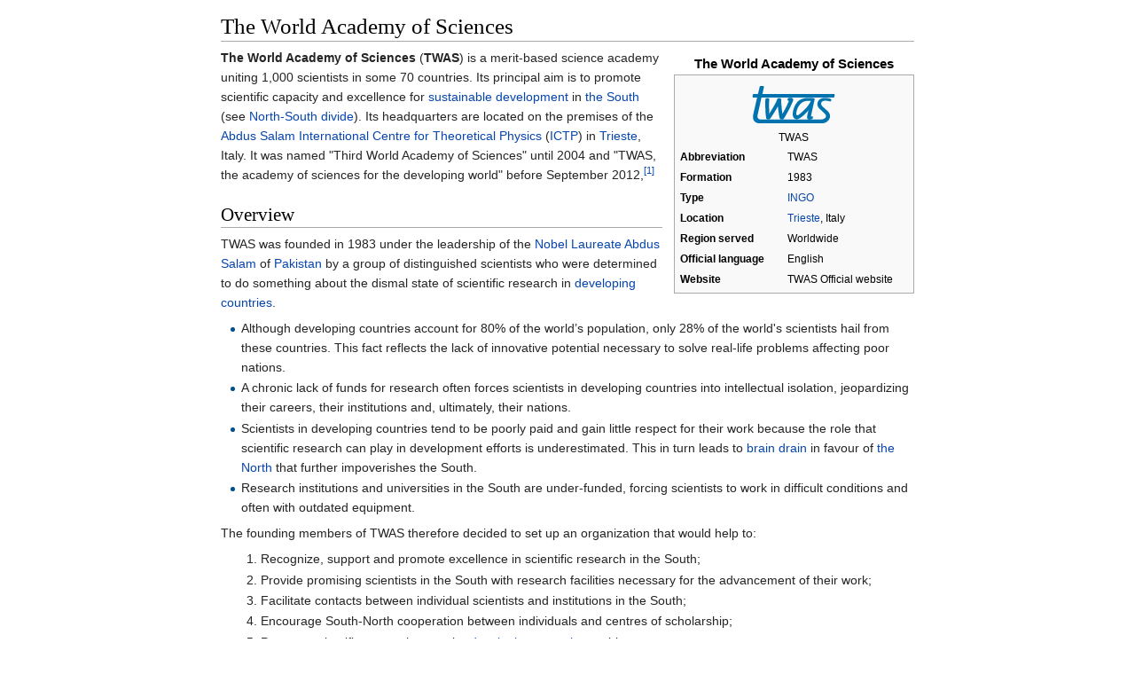

--- FILE ---
content_type: text/html
request_url: https://ipfs.io/ipfs/QmXoypizjW3WknFiJnKLwHCnL72vedxjQkDDP1mXWo6uco/wiki/The_World_Academy_of_Sciences.html
body_size: 8382
content:
<html><head>
    <meta charset="UTF-8">
    <title>The World Academy of Sciences</title>
    <meta name="viewport" content="width=device-width, initial-scale=1.0">
    <link rel="stylesheet" href="../-/s/style.css">
    <script src="../-/j/head.js"></script>
  </head>
  <body class="mw-body mw-body-content mediawiki" style="background-color: white; margin: 0; border-width: 0px; padding: 0px;">
    <div id="content" class="mw-body" style="padding: 1em; border-width: 0px; max-width: 55.8em; margin: 0 auto 0 auto">
      <a id="top"></a>
      <h1 id="titleHeading" style="background-color: white; margin: 0;">The World Academy of Sciences</h1>
      <div id="mw-content-text">
<table class="infobox vcard" style="width:22em" id="mwAw"><caption class="fn org">The World Academy of Sciences</caption><tbody><tr><td colspan="2" style="text-align:center">
<p></p><div><img src="../I/m/TWAS_logo.png" data-file-width="94" data-file-height="42" data-file-type="bitmap" height="42" width="94"></div><p></p><div>TWAS</div></td></tr><tr><th scope="row" style="padding-right:0.6em;">Abbreviation</th><td class="nickname">
TWAS</td></tr><tr><th scope="row" style="padding-right:0.6em;">Formation</th><td class="note">
1983</td></tr><tr><th scope="row" style="padding-right:0.6em;">Type</th><td>
<a href="International_nongovernmental_organization.html" title="International nongovernmental organization">INGO</a></td></tr><tr><th scope="row" style="padding-right:0.6em;">Location</th><td class="label">
<div class="plainlist"><ul><li><a href="Trieste.html" title="Trieste">Trieste</a>, Italy</li></ul></div></td></tr><tr><th scope="row" style="padding-right:0.6em;"><div style="padding:0.1em 0;line-height:1.2em;">Region served </div></th><td>
Worldwide</td></tr><tr><th scope="row" style="padding-right:0.6em;"><div style="padding:0.1em 0;line-height:1.2em;">Official language </div></th><td>
English</td></tr><tr><th scope="row" style="padding-right:0.6em;">Website</th><td>
TWAS Official website</td></tr></tbody></table>

<p id="mwBA"><b id="mwBQ">The World Academy of Sciences</b> (<b id="mwBg">TWAS</b>) is a merit-based science academy uniting 1,000 scientists in some 70 countries. Its principal aim is to promote scientific capacity and excellence for <a href="Sustainable_development.html" title="Sustainable development" id="mwBw">sustainable development</a> in <a href="Developing_countries.html" title="Developing countries" id="mwCA">the South</a> (see <a href="North-South_divide.html" title="North-South divide" id="mwCQ">North-South divide</a>). Its headquarters are located on the premises of the <a href="Abdus_Salam_International_Centre_for_Theoretical_Physics.html" title="Abdus Salam International Centre for Theoretical Physics" id="mwCg">Abdus Salam International Centre for Theoretical Physics</a> (<a href="ICTP.html" title="ICTP" id="mwCw">ICTP</a>) in <a href="Trieste.html" title="Trieste" id="mwDA">Trieste</a>, Italy. It was named "Third World Academy of Sciences" until 2004 and "TWAS, the academy of sciences for the developing world" before September 2012,<sup id="cite_ref-1"><a href="#cite_note-1" style="counter-reset: mw-Ref 1;"><span class="mw-reflink-text">[1]</span></a></sup></p>

<h2 id="Overview">Overview</h2>
<p id="mwDQ">TWAS was founded in 1983 under the leadership of the <a href="Nobel_Laureate.html" title="Nobel Laureate" id="mwDg">Nobel Laureate</a> <a href="Abdus_Salam.html" title="Abdus Salam" id="mwDw">Abdus Salam</a> of <a href="Pakistan.html" title="Pakistan" id="mwEA">Pakistan</a> by a group of distinguished scientists who were determined to do something about the dismal state of scientific research in <a href="Developing_countries.html" title="Developing countries" id="mwEQ">developing countries</a>.</p>

<ul id="mwEg"><li id="mwEw"> Although developing countries account for 80% of the world’s population, only 28% of the world's scientists hail from these countries. This fact reflects the lack of innovative potential necessary to solve real-life problems affecting poor nations.</li>
<li id="mwFA"> A chronic lack of funds for research often forces scientists in developing countries into intellectual isolation, jeopardizing their careers, their institutions and, ultimately, their nations.</li>
<li id="mwFQ"> Scientists in developing countries tend to be poorly paid and gain little respect for their work because the role that scientific research can play in development efforts is underestimated. This in turn leads to <a href="Brain_drain.html" title="Brain drain" id="mwFg">brain drain</a> in favour of <a href="Developed_countries.html" title="Developed countries" id="mwFw">the North</a> that further impoverishes the South.</li>
<li id="mwGA"> Research institutions and universities in the South are under-funded, forcing scientists to work in difficult conditions and often with outdated equipment.</li></ul>

<p id="mwGQ">The founding members of TWAS therefore decided to set up an organization that would help to: </p>
<ol id="mwGg"><li id="mwGw"> Recognize, support and promote excellence in scientific research in the South;</li>
<li id="mwHA"> Provide promising scientists in the South with research facilities necessary for the advancement of their work;</li>
<li id="mwHQ"> Facilitate contacts between individual scientists and institutions in the South;</li>
<li id="mwHg"> Encourage South-North cooperation between individuals and centres of scholarship;</li>
<li id="mwHw"> Promote scientific research on major <a href="Developing_countries.html" title="Developing countries" id="mwIA">developing countries</a> problems.</li></ol>

<p id="mwIQ">Since its inception, TWAS's operational expenses have largely been covered by generous contributions of the Italian government; since 1991 <a href="UNESCO.html" title="UNESCO" id="mwIg">UNESCO</a> has been responsible for the administration of TWAS finance and staff on the basis of an agreement signed by the director general of UNESCO and the president of TWAS.</p>

<h2 id="Founding_Fellows">Founding Fellows</h2>
<p id="mwIw">The Founding Fellows of 1983 include <sup id="cite_ref-2"><a href="#cite_note-2" style="counter-reset: mw-Ref 2;"><span class="mw-reflink-text">[2]</span></a></sup></p>
<ul id="mwJA"><li id="mwJQ"> <a href="Hua_Luogeng.html" title="Hua Luogeng" id="mwJg">Hua Luogeng</a> (1910–1985), <a href="China.html" title="China" id="mwJw">China</a></li>
<li id="mwKA"> Nil Ratan Dhar (1892–1987), <a href="India.html" title="India" id="mwKg">India</a></li>
<li id="mwKw"> <a href="Luis_F._Leloir.html" title="Luis F. Leloir" id="mwLA">Luis F. Leloir</a> (1906–1987), <a href="Argentina.html" title="Argentina" id="mwLQ">Argentina</a></li>
<li id="mwLg"> <a href="Benjamin_Peary_Pal.html" title="Benjamin Peary Pal" id="mwLw">Benjamin Peary Pal</a> (1906–1989), India</li>
<li id="mwMA"> <a href="Ignacio_Bernal.html" title="Ignacio Bernal" id="mwMQ">Ignacio Bernal</a> (1910–1992), <a href="Mexico.html" title="Mexico" id="mwMg">Mexico</a></li>
<li id="mwMw"> <a href="Gerardo_Reichel-Dolmatoff.html" title="Gerardo Reichel-Dolmatoff" id="mwNA">Gerardo Reichel-Dolmatoff</a> (1912–1994), <a href="Colombia.html" title="Colombia" id="mwNQ">Colombia</a></li>
<li id="mwNg"> <a href="Emilio_Rosenblueth.html" title="Emilio Rosenblueth" id="mwNw">Emilio Rosenblueth</a> (1926–1994), Mexico</li>
<li id="mwOA"> <a href="Salimuzzaman_Siddiqui.html" title="Salimuzzaman Siddiqui" id="mwOQ">Salimuzzaman Siddiqui</a> (1897–1994), <a href="Pakistan.html" title="Pakistan" id="mwOg">Pakistan</a></li>
<li id="mwOw"> <a href="Abdus_Salam.html" title="Abdus Salam" id="mwPA">Abdus Salam</a> (1926–1996), Pakistan</li>
<li id="mwPQ"> <a href="Carlos_Chagas_Filho.html" title="Carlos Chagas Filho" id="mwPg">Carlos Chagas Filho</a> (1910–2000), <a href="Brazil.html" title="Brazil" id="mwPw">Brazil</a></li>
<li id="mwQA"> <a href="Johanna_D%C3%B6bereiner.html" title="Johanna Döbereiner" id="mwQQ">Johanna Döbereiner</a> (1924–2000), Brazil</li>
<li id="mwQg"> <a href="Gopalasamudram_Narayana_Ramachandran.html" title="Gopalasamudram Narayana Ramachandran" id="mwQw">Gopalasamudram Narayana Ramachandran</a> (1922–2001), India</li>
<li id="mwRA"> <a href="Thomas_Risley_Odhiambo.html" title="Thomas Risley Odhiambo" id="mwRQ">Thomas Risley Odhiambo</a> (1931–2003), <a href="Kenya.html" title="Kenya" id="mwRg">Kenya</a></li>
<li id="mwRw"> <a href="Marcel_Roche.html" title="Marcel Roche" id="mwSA">Marcel Roche</a> (1920–2003), <a href="Venezuela.html" title="Venezuela" id="mwSQ">Venezuela</a></li>
<li id="mwSg"> <a href="Sivaramakrishna_Chandrasekhar.html" title="Sivaramakrishna Chandrasekhar" id="mwSw">Sivaramakrishna Chandrasekhar</a> (1930–2004), India</li>
<li id="mwTA"> <a href="Thomas_Adeoye_Lambo.html" title="Thomas Adeoye Lambo" id="mwTQ">Thomas Adeoye Lambo</a> (1923–2004), <a href="Nigeria.html" title="Nigeria" id="mwTg">Nigeria</a></li>
<li id="mwTw"> <a href="Autar_Singh_Paintal.html" title="Autar Singh Paintal" id="mwUA">Autar Singh Paintal</a> (1925–2004), India</li>
<li id="mwUQ"> Hélio Gelli Pereira (1918-1994), Brazil</li>
<li id="mwUw"> <a href="Khem_Singh_Gill.html" title="Khem Singh Gill" id="mwVA">Khem Singh Gill</a> (b. 1930), India</li>
<li id="mwVQ"> <a href="Ricardo_Bressani.html" title="Ricardo Bressani" id="mwVg">Ricardo Bressani Castignoli</a> (1926-2015), Guatemala</li></ul>

<h2 id="See_also">See also</h2>
<ul id="mwVw"><li id="mwWA"><a href="Third_World.html" title="Third World" id="mwWQ">Third World</a></li></ul>

<h2 id="References">References</h2>
<div class="reflist " style=" list-style-type: decimal;" id="mwWg">
<ol class="mw-references"><li id="cite_note-1"><a href="#cite_ref-1"><span class="mw-linkback-text">↑ </span></a> <span id="mw-reference-text-cite_note-1" class="mw-reference-text"><cite class="citation web" id="mwWw">Li, Jiao. <a href="http://www.scidev.net/en/science-and-innovation-policy/south-south-cooperation/news/twas-changes-name-but-not-its-mission.html" id="mwXA" class="external">"TWAS changes name, but not its mission"</a>. <i id="mwXQ">SciDev.Net</i>. scidev.net<span class="reference-accessdate" id="mwXg">. Retrieved <span class="nowrap" id="mwXw">8 March</span> 2013</span>.</cite><span title="ctx_ver=Z39.88-2004&amp;rfr_id=info%3Asid%2Fen.wikipedia.org%3AThe+World+Academy+of+Sciences&amp;rft.atitle=TWAS+changes+name%2C+but+not+its+mission&amp;rft.aufirst=Jiao&amp;rft.aulast=Li&amp;rft.genre=unknown&amp;rft_id=http%3A%2F%2Fwww.scidev.net%2Fen%2Fscience-and-innovation-policy%2Fsouth-south-cooperation%2Fnews%2Ftwas-changes-name-but-not-its-mission.html&amp;rft.jtitle=SciDev.Net&amp;rft_val_fmt=info%3Aofi%2Ffmt%3Akev%3Amtx%3Ajournal" class="Z3988" id="mwYA"><span style="display:none;" id="mwYQ"><span id="mwYg">&nbsp;</span></span></span></span></li><li id="cite_note-2"><a href="#cite_ref-2"><span class="mw-linkback-text">↑ </span></a> <span id="mw-reference-text-cite_note-2" class="mw-reference-text"><cite class="citation web" id="mwYw"><a href="http://twas.org/twass-42-founding-members" id="mwZA" class="external">"TWAS's 42 Founding Members"</a>. The World Academy of Sciences<span class="reference-accessdate" id="mwZQ">. Retrieved <span class="nowrap" id="mwZg">3 June</span> 2016</span>.</cite><span title="ctx_ver=Z39.88-2004&amp;rfr_id=info%3Asid%2Fen.wikipedia.org%3AThe+World+Academy+of+Sciences&amp;rft.btitle=TWAS%27s+42+Founding+Members&amp;rft.genre=unknown&amp;rft_id=http%3A%2F%2Ftwas.org%2Ftwass-42-founding-members&amp;rft.pub=The+World+Academy+of+Sciences&amp;rft_val_fmt=info%3Aofi%2Ffmt%3Akev%3Amtx%3Abook" class="Z3988" id="mwZw"><span style="display:none;" id="mwaA"><span id="mwaQ">&nbsp;</span></span></span></span></li></ol></div>

<h2 id="External_links">External links</h2>
<ul id="mwag"><li id="mwaw"><span class="official-website" id="mwbA"><span class="url"><a href="http://www.twas.org/" class="external">Official website</a></span></span></li></ul>

<p id="mwbQ"><br id="mwbg"></p>
<div class="navbox" style="padding:3px" id="mwbw"><table class="nowraplinks collapsible collapsed navbox-inner" style="border-spacing:0;background:transparent;color:inherit"><tbody><tr><th scope="col" class="navbox-title" colspan="2"><div id="International_Council_for_Science_.28ICSU.29" style="font-size:114%"><a href="International_Council_for_Science.html" title="International Council for Science">International Council for Science (ICSU)</a></div></th></tr><tr style="height:2px"><td colspan="2"></td></tr><tr><th scope="row" class="navbox-group">National<br>members</th><td class="navbox-list navbox-odd hlist" style="text-align:left;border-left-width:2px;border-left-style:solid;width:100%;padding:0px"><div style="padding:0em 0.25em">
<ul><li> <a href="Academy_of_Sciences_of_Albania.html" title="Academy of Sciences of Albania">Albania</a> </li>
<li> Angola </li>
<li> <a href="National_Scientific_and_Technical_Research_Council.html" title="National Scientific and Technical Research Council">Argentina</a> </li>
<li> <a href="Armenian_National_Academy_of_Sciences.html" title="Armenian National Academy of Sciences">Armenia</a> </li>
<li> <a href="Australian_Academy_of_Science.html" title="Australian Academy of Science">Australia</a> </li>
<li> <a href="Austrian_Academy_of_Sciences.html" title="Austrian Academy of Sciences">Austria</a> </li>
<li> <a href="Azerbaijan_National_Academy_of_Sciences.html" title="Azerbaijan National Academy of Sciences">Azerbaijan</a> </li>
<li> <a href="Bangladesh_Academy_of_Sciences.html" title="Bangladesh Academy of Sciences">Bangladesh</a> </li>
<li> <a href="National_Academy_of_Sciences_of_Belarus.html" title="National Academy of Sciences of Belarus">Belarus</a> </li>
<li> <a href="Royal_Academies_for_Science_and_the_Arts_of_Belgium.html" title="Royal Academies for Science and the Arts of Belgium">Belgium</a> </li>
<li> Bolivia </li>
<li> <a href="Academy_of_Sciences_and_Arts_of_Bosnia_and_Herzegovina.html" title="Academy of Sciences and Arts of Bosnia and Herzegovina">Bosnia &amp; Herzegovina</a> </li>
<li> (<a href="Academy_of_Sciences_and_Arts_of_the_Republika_Srpska.html" title="Academy of Sciences and Arts of the Republika Srpska">Republic of Srpska</a>) </li>
<li> Botswana </li>
<li> <a href="Brazilian_Academy_of_Sciences.html" title="Brazilian Academy of Sciences">Brazil</a> </li>
<li> <a href="Bulgarian_Academy_of_Sciences.html" title="Bulgarian Academy of Sciences">Bulgaria</a> </li>
<li> Burkina Faso </li>
<li> Cameroon </li>
<li> <a href="National_Research_Council_(Canada).html" title="National Research Council (Canada)">Canada</a> </li>
<li> Caribbean </li>
<li> Chile </li>
<li> <a href="China_Association_for_Science_and_Technology.html" title="China Association for Science and Technology">China</a> </li>
<li> Colombia </li>
<li> Costa Rica </li>
<li> <a href="Croatian_Academy_of_Sciences_and_Arts.html" title="Croatian Academy of Sciences and Arts">Croatia</a> </li>
<li> <a href="Cuban_Academy_of_Sciences.html" title="Cuban Academy of Sciences">Cuba</a> </li>
<li> <a href="Academy_of_Sciences_of_the_Czech_Republic.html" title="Academy of Sciences of the Czech Republic">Czech Republic</a> </li>
<li> Côte d'Ivoire </li>
<li> <a href="Royal_Danish_Academy_of_Sciences_and_Letters.html" title="Royal Danish Academy of Sciences and Letters">Denmark</a> </li>
<li> Dominican Republic </li>
<li> Egypt </li>
<li> <a href="Estonian_Academy_of_Sciences.html" title="Estonian Academy of Sciences">Estonia</a> </li>
<li> Ethiopia </li>
<li> Finland </li>
<li> <a href="French_Academy_of_Sciences.html" title="French Academy of Sciences">France</a> </li>
<li> <a href="Georgian_National_Academy_of_Sciences.html" title="Georgian National Academy of Sciences">Georgia</a> </li>
<li> <a href="German_Research_Foundation.html" title="German Research Foundation">Germany</a> </li>
<li> <a href="Ghana_Academy_of_Arts_and_Sciences.html" title="Ghana Academy of Arts and Sciences">Ghana</a> </li>
<li> <a href="Academy_of_Athens_(modern).html" title="Academy of Athens (modern)">Greece</a> </li>
<li> Guatemala </li>
<li> <a href="Hungarian_Academy_of_Sciences.html" title="Hungarian Academy of Sciences">Hungary</a> </li>
<li> <a href="Indian_National_Science_Academy.html" title="Indian National Science Academy">India</a> </li>
<li> <a href="Indonesian_Institute_of_Sciences.html" title="Indonesian Institute of Sciences">Indonesia</a> </li>
<li> <a href="University_of_Tehran.html" title="University of Tehran">Iran</a> </li>
<li> Iraq </li>
<li> <a href="Royal_Irish_Academy.html" title="Royal Irish Academy">Ireland</a> </li>
<li> <a href="Israel_Academy_of_Sciences_and_Humanities.html" title="Israel Academy of Sciences and Humanities">Israel</a> </li>
<li> <a href="National_Research_Council_(Italy).html" title="National Research Council (Italy)">Italy</a> </li>
<li> Jamaica </li>
<li> <a href="Science_Council_of_Japan.html" title="Science Council of Japan">Japan</a> </li>
<li> <a href="Royal_Scientific_Society.html" title="Royal Scientific Society">Jordan</a> </li>
<li> <a href="Kazakhstan_Academy_of_Sciences.html" title="Kazakhstan Academy of Sciences">Kazakhstan</a> </li>
<li> Kenya </li>
<li> Laos </li>
<li> <a href="Latvian_Academy_of_Sciences.html" title="Latvian Academy of Sciences">Latvia</a> </li>
<li> Lebanon </li>
<li> Lesotho </li>
<li> <a href="Lithuanian_Academy_of_Sciences.html" title="Lithuanian Academy of Sciences">Lithuania</a> </li>
<li> Luxembourg </li>
<li> <a href="Macedonian_Academy_of_Sciences_and_Arts.html" title="Macedonian Academy of Sciences and Arts">Macedonia</a> </li>
<li> Madagascar </li>
<li> Malawi </li>
<li> Malaysia </li>
<li> Mauritius </li>
<li> <a href="Mexican_Academy_of_Sciences.html" title="Mexican Academy of Sciences">Mexico</a> </li>
<li> <a href="Academy_of_Sciences_of_Moldova.html" title="Academy of Sciences of Moldova">Moldova</a> </li>
<li> Monaco </li>
<li> <a href="Mongolian_Academy_of_Sciences.html" title="Mongolian Academy of Sciences">Mongolia</a> </li>
<li> <a href="Montenegrin_Academy_of_Sciences_and_Arts.html" title="Montenegrin Academy of Sciences and Arts">Montenegro</a> </li>
<li> Morocco </li>
<li> Mozambique </li>
<li> Namibia </li>
<li> <a href="Nepal_Academy_of_Science_and_Technology.html" title="Nepal Academy of Science and Technology">Nepal</a> </li>
<li> <a href="Royal_Netherlands_Academy_of_Arts_and_Sciences.html" title="Royal Netherlands Academy of Arts and Sciences">Netherlands</a> </li>
<li> <a href="Royal_Society_of_New_Zealand.html" title="Royal Society of New Zealand">New Zealand</a> </li>
<li> Nigeria </li>
<li> North Korea </li>
<li> <a href="Norwegian_Academy_of_Science_and_Letters.html" title="Norwegian Academy of Science and Letters">Norway</a> </li>
<li> <a href="Pakistan_Association_for_the_Advancement_of_Science.html" title="Pakistan Association for the Advancement of Science">Pakistan</a> </li>
<li> <a href="University_of_Panama.html" title="University of Panama">Panama</a> </li>
<li> Peru </li>
<li> Philippines </li>
<li> <a href="Polish_Academy_of_Sciences.html" title="Polish Academy of Sciences">Poland</a> </li>
<li> <a href="Lisbon_Academy_of_Sciences.html" title="Lisbon Academy of Sciences">Portugal</a> </li>
<li> <a href="Romanian_Academy.html" title="Romanian Academy">Romania</a> </li>
<li> <a href="Russian_Academy_of_Sciences.html" title="Russian Academy of Sciences">Russia</a> </li>
<li> <a href="College_of_Science_and_Technology_(Rwanda).html" title="College of Science and Technology (Rwanda)">Rwanda</a> </li>
<li> <a href="King_Abdulaziz_City_for_Science_and_Technology.html" title="King Abdulaziz City for Science and Technology">Saudi Arabia</a> </li>
<li> Senegal </li>
<li> <a href="Serbian_Academy_of_Sciences_and_Arts.html" title="Serbian Academy of Sciences and Arts">Serbia</a> </li>
<li> Seychelles </li>
<li> Singapore </li>
<li> <a href="Slovak_Academy_of_Sciences.html" title="Slovak Academy of Sciences">Slovakia</a> </li>
<li> <a href="Slovenian_Academy_of_Sciences_and_Arts.html" title="Slovenian Academy of Sciences and Arts">Slovenia</a> </li>
<li> <a href="National_Research_Foundation_of_South_Africa.html" title="National Research Foundation of South Africa">South Africa</a> </li>
<li> South Korea </li>
<li> <a href="University_of_the_South_Pacific.html" title="University of the South Pacific">South Pacific</a> </li>
<li> Spain </li>
<li> Sri Lanka </li>
<li> Sudan </li>
<li> Swaziland </li>
<li> <a href="Royal_Swedish_Academy_of_Sciences.html" title="Royal Swedish Academy of Sciences">Sweden</a> </li>
<li> <a href="Swiss_Academies_of_Arts_and_Sciences.html" title="Swiss Academies of Arts and Sciences">Switzerland</a> </li>
<li> <a href="Academia_Sinica.html" title="Academia Sinica">Taiwan</a> </li>
<li> <a href="Tajik_Academy_of_Sciences.html" title="Tajik Academy of Sciences">Tajikistan</a> </li>
<li> <a href="Tanzania_Commission_for_Science_and_Technology.html" title="Tanzania Commission for Science and Technology">Tanzania</a> </li>
<li> Thailand </li>
<li> Togo </li>
<li> <a href="Tunis_El_Manar_University.html" title="Tunis El Manar University">Tunisia</a> </li>
<li> <a href="Scientific_and_Technological_Research_Council_of_Turkey.html" title="Scientific and Technological Research Council of Turkey">Turkey</a> </li>
<li> Uganda </li>
<li> <a href="National_Academy_of_Sciences_of_Ukraine.html" title="National Academy of Sciences of Ukraine">Ukraine</a> </li>
<li> <a href="Royal_Society.html" title="Royal Society">United Kingdom</a> </li>
<li> <a href="National_Academy_of_Sciences.html" title="National Academy of Sciences">United States</a> </li>
<li> Uruguay </li>
<li> Uzbekistan </li>
<li> <a href="Pontifical_Academy_of_Sciences.html" title="Pontifical Academy of Sciences">Vatican City</a> </li>
<li> Venezuela </li>
<li> <a href="Vietnam_Union_of_Science_and_Technology_Associations.html" title="Vietnam Union of Science and Technology Associations">Vietnam</a> </li>
<li> Zambia </li>
<li> Zimbabwe</li></ul>
</div></td></tr><tr style="height:2px"><td colspan="2"></td></tr><tr><th scope="row" class="navbox-group">International<br>scientific<br>unions</th><td class="navbox-list navbox-even hlist" style="text-align:left;border-left-width:2px;border-left-style:solid;width:100%;padding:0px"><div style="padding:0em 0.25em">
<ul><li> <a href="International_Astronomical_Union.html" title="International Astronomical Union">International Astronomical Union</a> (IAU) </li>
<li> <a href="International_Brain_Research_Organization.html" title="International Brain Research Organization">International Brain Research Organization</a> (IBRO) </li>
<li> <a href="International_Cartographic_Association.html" title="International Cartographic Association">International Cartographic Association</a> (ICA) </li>
<li> <a href="International_Geographical_Union.html" title="International Geographical Union">International Geographical Union</a> (IGU) </li>
<li> <a href="International_Mathematical_Union.html" title="International Mathematical Union">International Mathematical Union</a> (IMU) </li>
<li> <a href="International_Society_for_Photogrammetry_and_Remote_Sensing.html" title="International Society for Photogrammetry and Remote Sensing">International Society for Photogrammetry and Remote Sensing</a> (ISPRS) </li>
<li> <a href="International_Union_for_Physical_and_Engineering_Sciences_in_Medicine.html" title="International Union for Physical and Engineering Sciences in Medicine">International Union for Physical and Engineering Sciences in Medicine</a> (IUPESM) </li>
<li> International Union for Pure and Applied Biophysics (IUPAB) </li>
<li> <a href="International_Union_for_Quaternary_Research.html" title="International Union for Quaternary Research">International Union for Quaternary Research</a> (INQUA) </li>
<li> <a href="IUAES.html" title="IUAES">International Union of Anthropological and Ethnological Sciences</a> (IUAES) </li>
<li> <a href="International_Union_of_Basic_and_Clinical_Pharmacology.html" title="International Union of Basic and Clinical Pharmacology">International Union of Basic and Clinical Pharmacology</a> (IUPHAR) </li>
<li> <a href="International_Union_of_Biochemistry_and_Molecular_Biology.html" title="International Union of Biochemistry and Molecular Biology">International Union of Biochemistry and Molecular Biology</a> (IUBMB) </li>
<li> <a href="International_Union_of_Biological_Sciences.html" title="International Union of Biological Sciences">International Union of Biological Sciences</a> (IUBS) </li>
<li> <a href="International_Union_of_Crystallography.html" title="International Union of Crystallography">International Union of Crystallography</a> (IUCr) </li>
<li> <a href="International_Union_of_Food_Science_and_Technology.html" title="International Union of Food Science and Technology">International Union of Food Science and Technology</a> (IUFoST) </li>
<li> <a href="International_Union_of_Forest_Research_Organizations.html" title="International Union of Forest Research Organizations">International Union of Forest Research Organizations</a> (IUFRO) </li>
<li> <a href="International_Union_of_Geodesy_and_Geophysics.html" title="International Union of Geodesy and Geophysics">International Union of Geodesy and Geophysics</a> (IUGG) </li>
<li> <a href="International_Union_of_Geological_Sciences.html" title="International Union of Geological Sciences">International Union of Geological Sciences</a> (IUGS) </li>
<li> <a href="International_Union_of_History_and_Philosophy_of_Science.html" title="International Union of History and Philosophy of Science">International Union of History and Philosophy of Science</a> (IUHPS) </li>
<li> <a href="International_Union_of_Immunological_Societies.html" title="International Union of Immunological Societies">International Union of Immunological Societies</a> (IUIS) </li>
<li> International Union of Materials Research Societies (IUMRS) </li>
<li> <a href="International_Union_of_Microbiological_Societies.html" title="International Union of Microbiological Societies">International Union of Microbiological Societies</a> (IUMS) </li>
<li> <a href="International_Union_of_Nutritional_Sciences.html" title="International Union of Nutritional Sciences">International Union of Nutritional Sciences</a> (IUNS) </li>
<li> <a href="International_Union_of_Physiological_Sciences.html" title="International Union of Physiological Sciences">International Union of Physiological Sciences</a> (IUPS) </li>
<li> <a href="International_Union_of_Psychological_Science.html" title="International Union of Psychological Science">International Union of Psychological Science</a> (IUPsyS ) </li>
<li> <a href="International_Union_of_Pure_and_Applied_Chemistry.html" title="International Union of Pure and Applied Chemistry">International Union of Pure and Applied Chemistry</a> (IUPAC) </li>
<li> <a href="International_Union_of_Pure_and_Applied_Physics.html" title="International Union of Pure and Applied Physics">International Union of Pure and Applied Physics</a> (IUPAP) </li>
<li> <a href="International_Union_of_Radio_Science.html" title="International Union of Radio Science">International Union of Radio Science</a> (URSI) </li>
<li> <a href="International_Union_of_Soil_Sciences.html" title="International Union of Soil Sciences">International Union of Soil Sciences</a> (IUSS) </li>
<li> <a href="International_Union_of_Theoretical_and_Applied_Mechanics.html" title="International Union of Theoretical and Applied Mechanics">International Union of Theoretical and Applied Mechanics</a> (IUTAM) </li>
<li> International Union of Toxicology</li></ul>
</div></td></tr><tr style="height:2px"><td colspan="2"></td></tr><tr><th scope="row" class="navbox-group">Scientific<br>associates</th><td class="navbox-list navbox-odd hlist" style="text-align:left;border-left-width:2px;border-left-style:solid;width:100%;padding:0px"><div style="padding:0em 0.25em">
<ul><li> Academia de Ciencias de América Latina (ACAL) </li>
<li> Engineering Committee on Oceanic Resources (ECOR) </li>
<li> Federation of Asian Scientific Academies and Societies (FASAS) </li>
<li> <a href="International_Arctic_Science_Committee.html" title="International Arctic Science Committee">International Arctic Science Committee</a> (IASC) </li>
<li> <a href="International_Association_for_Hydro-Environment_Engineering_and_Research.html" title="International Association for Hydro-Environment Engineering and Research">International Association for Hydro-Environment Engineering and Research</a> (IAHR) </li>
<li> <a href="International_Commission_for_Acoustics.html" title="International Commission for Acoustics">International Commission for Acoustics</a> (ICA) </li>
<li> <a href="International_Commission_for_Optics.html" title="International Commission for Optics">International Commission for Optics</a> (ICO) </li>
<li> International Council for Laboratory Animal Science (ICLAS) </li>
<li> <a href="International_Council_for_Scientific_and_Technical_Information.html" title="International Council for Scientific and Technical Information">International Council for Scientific and Technical Information</a> (ICSTI) </li>
<li> <a href="International_Federation_for_Information_Processing.html" title="International Federation for Information Processing">International Federation for Information Processing</a> (IFIP) </li>
<li> <a href="International_Federation_of_Library_Associations_and_Institutions.html" title="International Federation of Library Associations and Institutions">International Federation of Library Associations and Institutions</a> (IFLA) </li>
<li> International Federation of Societies for Microscopy (IFSM) </li>
<li> <a href="International_Federation_of_Surveyors.html" title="International Federation of Surveyors">International Federation of Surveyors</a> (FIG) </li>
<li> <a href="International_Foundation_for_Science.html" title="International Foundation for Science">International Foundation for Science</a> (IFS) </li>
<li> <a href="International_Institute_for_Applied_Systems_Analysis.html" title="International Institute for Applied Systems Analysis">International Institute for Applied Systems Analysis</a> (IIASA) </li>
<li> International Union for Vacuum Science, Technique and Applications (IUVSTA) </li>
<li> <a href="International_Union_of_Speleology.html" title="International Union of Speleology">International Union of Speleology</a> (UIS) </li>
<li> <a href="International_Water_Association.html" title="International Water Association">International Water Association</a> (IWA) </li>
<li> <a href="Pacific_Science_Association.html" title="Pacific Science Association">Pacific Science Association</a> (PSA) </li>
<li> <a href="Society_for_Social_Studies_of_Science.html" title="Society for Social Studies of Science">Society for Social Studies of Science</a> (4S) </li>
<li> <a href="TWAS.html" title="TWAS">The World Academy of Sciences</a> (TWAS)</li></ul>
</div></td></tr></tbody></table></div>
<div class="navbox" style="padding:3px" id="mwcA"><table class="nowraplinks hlist navbox-inner" style="border-spacing:0;background:transparent;color:inherit"><tbody><tr><th scope="row" class="navbox-group">Authority control</th><td class="navbox-list navbox-odd" style="text-align:left;border-left-width:2px;border-left-style:solid;width:100%;padding:0px"><div style="padding:0em 0.25em">
<ul><li><span style="white-space:nowrap;"> <a href="http://www.worldcat.org/identities/containsVIAFID/138587872" class="external">WorldCat Identities</a></span></li>
<li><span style="white-space:nowrap;"><a href="Virtual_International_Authority_File.html" title="Virtual International Authority File">VIAF</a>: <span class="uid"><a href="https://viaf.org/viaf/138587872" class="external">138587872</a></span></span></li></ul>

</div></td></tr></tbody></table></div>






<!--htdig_noindex--><div><div style="clear:both; background-image:linear-gradient(180deg, #E8E8E8, white); border-top: dashed 2px #AAAAAA; padding: 0.5em 0.5em 2em 0.5em; margin-top: 1em; direction: ltr;">This article is issued from <a class="external text" href="https://en.wikipedia.org/wiki/The_World_Academy_of_Sciences?oldid=723557755">Wikipedia</a> - version of the 6/3/2016. The text is available under the <a class="external text" href="http://creativecommons.org/licenses/by-sa/3.0/">Creative Commons Attribution/Share Alike</a> but additional terms may apply for the media files.</div></div><!--/htdig_noindex--></div>
    </div>
    <script src="../-/j/body.js"></script>
  

</body></html>